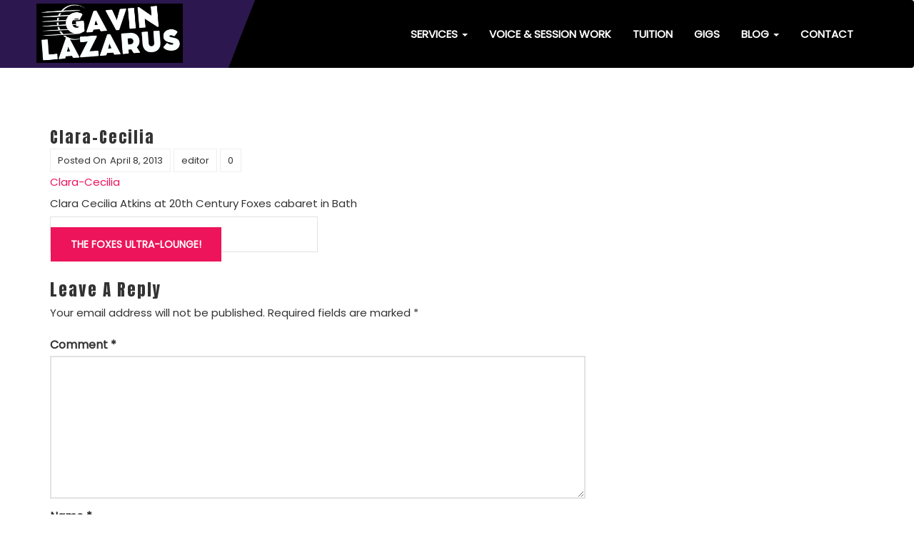

--- FILE ---
content_type: text/html; charset=UTF-8
request_url: https://www.gavinlazarusmusic.com/about/gavin-lazarus-shows-for-hire/band-for-weddings/cabaret/attachment/clara-cecilia/
body_size: 9498
content:
<!DOCTYPE html>
<html lang="en-US">
<head>
<meta charset="UTF-8">
<meta name="viewport" content="width=device-width, initial-scale=1">
<link rel="profile" href="http://gmpg.org/xfn/11">
<link rel="pingback" href="https://www.gavinlazarusmusic.com/xmlrpc.php">

<meta name='robots' content='index, follow, max-image-preview:large, max-snippet:-1, max-video-preview:-1'/>

	<!-- This site is optimized with the Yoast SEO plugin v26.7 - https://yoast.com/wordpress/plugins/seo/ -->
	<title>Clara-Cecilia - Gavin Lazarus</title>
	<link rel="canonical" href="https://www.gavinlazarusmusic.com/about/gavin-lazarus-shows-for-hire/band-for-weddings/cabaret/attachment/clara-cecilia/"/>
	<meta property="og:locale" content="en_US"/>
	<meta property="og:type" content="article"/>
	<meta property="og:title" content="Clara-Cecilia - Gavin Lazarus"/>
	<meta property="og:description" content="Clara-Cecilia Clara Cecilia Atkins at 20th Century Foxes cabaret in Bath"/>
	<meta property="og:url" content="https://www.gavinlazarusmusic.com/about/gavin-lazarus-shows-for-hire/band-for-weddings/cabaret/attachment/clara-cecilia/"/>
	<meta property="og:site_name" content="Gavin Lazarus"/>
	<script type="application/ld+json" class="yoast-schema-graph">{"@context":"https://schema.org","@graph":[{"@type":"WebPage","@id":"https://www.gavinlazarusmusic.com/about/gavin-lazarus-shows-for-hire/band-for-weddings/cabaret/attachment/clara-cecilia/","url":"https://www.gavinlazarusmusic.com/about/gavin-lazarus-shows-for-hire/band-for-weddings/cabaret/attachment/clara-cecilia/","name":"Clara-Cecilia - Gavin Lazarus","isPartOf":{"@id":"https://www.gavinlazarusmusic.com/#website"},"primaryImageOfPage":{"@id":"https://www.gavinlazarusmusic.com/about/gavin-lazarus-shows-for-hire/band-for-weddings/cabaret/attachment/clara-cecilia/#primaryimage"},"image":{"@id":"https://www.gavinlazarusmusic.com/about/gavin-lazarus-shows-for-hire/band-for-weddings/cabaret/attachment/clara-cecilia/#primaryimage"},"thumbnailUrl":"","datePublished":"2013-04-08T13:58:54+00:00","breadcrumb":{"@id":"https://www.gavinlazarusmusic.com/about/gavin-lazarus-shows-for-hire/band-for-weddings/cabaret/attachment/clara-cecilia/#breadcrumb"},"inLanguage":"en-US","potentialAction":[{"@type":"ReadAction","target":["https://www.gavinlazarusmusic.com/about/gavin-lazarus-shows-for-hire/band-for-weddings/cabaret/attachment/clara-cecilia/"]}]},{"@type":"BreadcrumbList","@id":"https://www.gavinlazarusmusic.com/about/gavin-lazarus-shows-for-hire/band-for-weddings/cabaret/attachment/clara-cecilia/#breadcrumb","itemListElement":[{"@type":"ListItem","position":1,"name":"Live music and entertainment: Vintage &#038; Retro","item":"https://www.gavinlazarusmusic.com/"},{"@type":"ListItem","position":2,"name":"Services","item":"https://www.gavinlazarusmusic.com/about/gavin-lazarus-shows-for-hire/"},{"@type":"ListItem","position":3,"name":"Weddings, Parties &#038; Corporate","item":"https://www.gavinlazarusmusic.com/about/gavin-lazarus-shows-for-hire/band-for-weddings/"},{"@type":"ListItem","position":4,"name":"The Foxes Ultra-Lounge!","item":"https://www.gavinlazarusmusic.com/about/gavin-lazarus-shows-for-hire/band-for-weddings/cabaret/"},{"@type":"ListItem","position":5,"name":"Clara-Cecilia"}]},{"@type":"WebSite","@id":"https://www.gavinlazarusmusic.com/#website","url":"https://www.gavinlazarusmusic.com/","name":"Gavin Lazarus","description":"Music","publisher":{"@id":"https://www.gavinlazarusmusic.com/#/schema/person/c89fb692131e6a322524353dbc956e96"},"potentialAction":[{"@type":"SearchAction","target":{"@type":"EntryPoint","urlTemplate":"https://www.gavinlazarusmusic.com/?s={search_term_string}"},"query-input":{"@type":"PropertyValueSpecification","valueRequired":true,"valueName":"search_term_string"}}],"inLanguage":"en-US"},{"@type":["Person","Organization"],"@id":"https://www.gavinlazarusmusic.com/#/schema/person/c89fb692131e6a322524353dbc956e96","name":"Gavin","image":{"@type":"ImageObject","inLanguage":"en-US","@id":"https://www.gavinlazarusmusic.com/#/schema/person/image/","url":"https://www.gavinlazarusmusic.com/wp-content/uploads/2018/11/CAFACF22-172F-4BBD-8B75-8FC88A182477.jpeg","contentUrl":"https://www.gavinlazarusmusic.com/wp-content/uploads/2018/11/CAFACF22-172F-4BBD-8B75-8FC88A182477.jpeg","width":1460,"height":1460,"caption":"Gavin"},"logo":{"@id":"https://www.gavinlazarusmusic.com/#/schema/person/image/"}}]}</script>
	<!-- / Yoast SEO plugin. -->


<link rel='dns-prefetch' href='//fonts.googleapis.com'/>
<link rel="alternate" type="application/rss+xml" title="Gavin Lazarus &raquo; Feed" href="https://www.gavinlazarusmusic.com/feed/"/>
<link rel="alternate" type="application/rss+xml" title="Gavin Lazarus &raquo; Comments Feed" href="https://www.gavinlazarusmusic.com/comments/feed/"/>
<link rel="alternate" type="application/rss+xml" title="Gavin Lazarus &raquo; Clara-Cecilia Comments Feed" href="https://www.gavinlazarusmusic.com/about/gavin-lazarus-shows-for-hire/band-for-weddings/cabaret/attachment/clara-cecilia/feed/"/>
<link rel="alternate" title="oEmbed (JSON)" type="application/json+oembed" href="https://www.gavinlazarusmusic.com/wp-json/oembed/1.0/embed?url=https%3A%2F%2Fwww.gavinlazarusmusic.com%2Fabout%2Fgavin-lazarus-shows-for-hire%2Fband-for-weddings%2Fcabaret%2Fattachment%2Fclara-cecilia%2F"/>
<link rel="alternate" title="oEmbed (XML)" type="text/xml+oembed" href="https://www.gavinlazarusmusic.com/wp-json/oembed/1.0/embed?url=https%3A%2F%2Fwww.gavinlazarusmusic.com%2Fabout%2Fgavin-lazarus-shows-for-hire%2Fband-for-weddings%2Fcabaret%2Fattachment%2Fclara-cecilia%2F&#038;format=xml"/>
<style id='wp-img-auto-sizes-contain-inline-css' type='text/css'>
img:is([sizes=auto i],[sizes^="auto," i]){contain-intrinsic-size:3000px 1500px}
/*# sourceURL=wp-img-auto-sizes-contain-inline-css */
</style>
<style id='wp-emoji-styles-inline-css' type='text/css'>

	img.wp-smiley, img.emoji {
		display: inline !important;
		border: none !important;
		box-shadow: none !important;
		height: 1em !important;
		width: 1em !important;
		margin: 0 0.07em !important;
		vertical-align: -0.1em !important;
		background: none !important;
		padding: 0 !important;
	}
/*# sourceURL=wp-emoji-styles-inline-css */
</style>
<style id='wp-block-library-inline-css' type='text/css'>
:root{--wp-block-synced-color:#7a00df;--wp-block-synced-color--rgb:122,0,223;--wp-bound-block-color:var(--wp-block-synced-color);--wp-editor-canvas-background:#ddd;--wp-admin-theme-color:#007cba;--wp-admin-theme-color--rgb:0,124,186;--wp-admin-theme-color-darker-10:#006ba1;--wp-admin-theme-color-darker-10--rgb:0,107,160.5;--wp-admin-theme-color-darker-20:#005a87;--wp-admin-theme-color-darker-20--rgb:0,90,135;--wp-admin-border-width-focus:2px}@media (min-resolution:192dpi){:root{--wp-admin-border-width-focus:1.5px}}.wp-element-button{cursor:pointer}:root .has-very-light-gray-background-color{background-color:#eee}:root .has-very-dark-gray-background-color{background-color:#313131}:root .has-very-light-gray-color{color:#eee}:root .has-very-dark-gray-color{color:#313131}:root .has-vivid-green-cyan-to-vivid-cyan-blue-gradient-background{background:linear-gradient(135deg,#00d084,#0693e3)}:root .has-purple-crush-gradient-background{background:linear-gradient(135deg,#34e2e4,#4721fb 50%,#ab1dfe)}:root .has-hazy-dawn-gradient-background{background:linear-gradient(135deg,#faaca8,#dad0ec)}:root .has-subdued-olive-gradient-background{background:linear-gradient(135deg,#fafae1,#67a671)}:root .has-atomic-cream-gradient-background{background:linear-gradient(135deg,#fdd79a,#004a59)}:root .has-nightshade-gradient-background{background:linear-gradient(135deg,#330968,#31cdcf)}:root .has-midnight-gradient-background{background:linear-gradient(135deg,#020381,#2874fc)}:root{--wp--preset--font-size--normal:16px;--wp--preset--font-size--huge:42px}.has-regular-font-size{font-size:1em}.has-larger-font-size{font-size:2.625em}.has-normal-font-size{font-size:var(--wp--preset--font-size--normal)}.has-huge-font-size{font-size:var(--wp--preset--font-size--huge)}.has-text-align-center{text-align:center}.has-text-align-left{text-align:left}.has-text-align-right{text-align:right}.has-fit-text{white-space:nowrap!important}#end-resizable-editor-section{display:none}.aligncenter{clear:both}.items-justified-left{justify-content:flex-start}.items-justified-center{justify-content:center}.items-justified-right{justify-content:flex-end}.items-justified-space-between{justify-content:space-between}.screen-reader-text{border:0;clip-path:inset(50%);height:1px;margin:-1px;overflow:hidden;padding:0;position:absolute;width:1px;word-wrap:normal!important}.screen-reader-text:focus{background-color:#ddd;clip-path:none;color:#444;display:block;font-size:1em;height:auto;left:5px;line-height:normal;padding:15px 23px 14px;text-decoration:none;top:5px;width:auto;z-index:100000}html :where(.has-border-color){border-style:solid}html :where([style*=border-top-color]){border-top-style:solid}html :where([style*=border-right-color]){border-right-style:solid}html :where([style*=border-bottom-color]){border-bottom-style:solid}html :where([style*=border-left-color]){border-left-style:solid}html :where([style*=border-width]){border-style:solid}html :where([style*=border-top-width]){border-top-style:solid}html :where([style*=border-right-width]){border-right-style:solid}html :where([style*=border-bottom-width]){border-bottom-style:solid}html :where([style*=border-left-width]){border-left-style:solid}html :where(img[class*=wp-image-]){height:auto;max-width:100%}:where(figure){margin:0 0 1em}html :where(.is-position-sticky){--wp-admin--admin-bar--position-offset:var(--wp-admin--admin-bar--height,0px)}@media screen and (max-width:600px){html :where(.is-position-sticky){--wp-admin--admin-bar--position-offset:0px}}

/*# sourceURL=wp-block-library-inline-css */
</style><style id='global-styles-inline-css' type='text/css'>
:root{--wp--preset--aspect-ratio--square: 1;--wp--preset--aspect-ratio--4-3: 4/3;--wp--preset--aspect-ratio--3-4: 3/4;--wp--preset--aspect-ratio--3-2: 3/2;--wp--preset--aspect-ratio--2-3: 2/3;--wp--preset--aspect-ratio--16-9: 16/9;--wp--preset--aspect-ratio--9-16: 9/16;--wp--preset--color--black: #000000;--wp--preset--color--cyan-bluish-gray: #abb8c3;--wp--preset--color--white: #ffffff;--wp--preset--color--pale-pink: #f78da7;--wp--preset--color--vivid-red: #cf2e2e;--wp--preset--color--luminous-vivid-orange: #ff6900;--wp--preset--color--luminous-vivid-amber: #fcb900;--wp--preset--color--light-green-cyan: #7bdcb5;--wp--preset--color--vivid-green-cyan: #00d084;--wp--preset--color--pale-cyan-blue: #8ed1fc;--wp--preset--color--vivid-cyan-blue: #0693e3;--wp--preset--color--vivid-purple: #9b51e0;--wp--preset--gradient--vivid-cyan-blue-to-vivid-purple: linear-gradient(135deg,rgb(6,147,227) 0%,rgb(155,81,224) 100%);--wp--preset--gradient--light-green-cyan-to-vivid-green-cyan: linear-gradient(135deg,rgb(122,220,180) 0%,rgb(0,208,130) 100%);--wp--preset--gradient--luminous-vivid-amber-to-luminous-vivid-orange: linear-gradient(135deg,rgb(252,185,0) 0%,rgb(255,105,0) 100%);--wp--preset--gradient--luminous-vivid-orange-to-vivid-red: linear-gradient(135deg,rgb(255,105,0) 0%,rgb(207,46,46) 100%);--wp--preset--gradient--very-light-gray-to-cyan-bluish-gray: linear-gradient(135deg,rgb(238,238,238) 0%,rgb(169,184,195) 100%);--wp--preset--gradient--cool-to-warm-spectrum: linear-gradient(135deg,rgb(74,234,220) 0%,rgb(151,120,209) 20%,rgb(207,42,186) 40%,rgb(238,44,130) 60%,rgb(251,105,98) 80%,rgb(254,248,76) 100%);--wp--preset--gradient--blush-light-purple: linear-gradient(135deg,rgb(255,206,236) 0%,rgb(152,150,240) 100%);--wp--preset--gradient--blush-bordeaux: linear-gradient(135deg,rgb(254,205,165) 0%,rgb(254,45,45) 50%,rgb(107,0,62) 100%);--wp--preset--gradient--luminous-dusk: linear-gradient(135deg,rgb(255,203,112) 0%,rgb(199,81,192) 50%,rgb(65,88,208) 100%);--wp--preset--gradient--pale-ocean: linear-gradient(135deg,rgb(255,245,203) 0%,rgb(182,227,212) 50%,rgb(51,167,181) 100%);--wp--preset--gradient--electric-grass: linear-gradient(135deg,rgb(202,248,128) 0%,rgb(113,206,126) 100%);--wp--preset--gradient--midnight: linear-gradient(135deg,rgb(2,3,129) 0%,rgb(40,116,252) 100%);--wp--preset--font-size--small: 13px;--wp--preset--font-size--medium: 20px;--wp--preset--font-size--large: 36px;--wp--preset--font-size--x-large: 42px;--wp--preset--spacing--20: 0.44rem;--wp--preset--spacing--30: 0.67rem;--wp--preset--spacing--40: 1rem;--wp--preset--spacing--50: 1.5rem;--wp--preset--spacing--60: 2.25rem;--wp--preset--spacing--70: 3.38rem;--wp--preset--spacing--80: 5.06rem;--wp--preset--shadow--natural: 6px 6px 9px rgba(0, 0, 0, 0.2);--wp--preset--shadow--deep: 12px 12px 50px rgba(0, 0, 0, 0.4);--wp--preset--shadow--sharp: 6px 6px 0px rgba(0, 0, 0, 0.2);--wp--preset--shadow--outlined: 6px 6px 0px -3px rgb(255, 255, 255), 6px 6px rgb(0, 0, 0);--wp--preset--shadow--crisp: 6px 6px 0px rgb(0, 0, 0);}:where(.is-layout-flex){gap: 0.5em;}:where(.is-layout-grid){gap: 0.5em;}body .is-layout-flex{display: flex;}.is-layout-flex{flex-wrap: wrap;align-items: center;}.is-layout-flex > :is(*, div){margin: 0;}body .is-layout-grid{display: grid;}.is-layout-grid > :is(*, div){margin: 0;}:where(.wp-block-columns.is-layout-flex){gap: 2em;}:where(.wp-block-columns.is-layout-grid){gap: 2em;}:where(.wp-block-post-template.is-layout-flex){gap: 1.25em;}:where(.wp-block-post-template.is-layout-grid){gap: 1.25em;}.has-black-color{color: var(--wp--preset--color--black) !important;}.has-cyan-bluish-gray-color{color: var(--wp--preset--color--cyan-bluish-gray) !important;}.has-white-color{color: var(--wp--preset--color--white) !important;}.has-pale-pink-color{color: var(--wp--preset--color--pale-pink) !important;}.has-vivid-red-color{color: var(--wp--preset--color--vivid-red) !important;}.has-luminous-vivid-orange-color{color: var(--wp--preset--color--luminous-vivid-orange) !important;}.has-luminous-vivid-amber-color{color: var(--wp--preset--color--luminous-vivid-amber) !important;}.has-light-green-cyan-color{color: var(--wp--preset--color--light-green-cyan) !important;}.has-vivid-green-cyan-color{color: var(--wp--preset--color--vivid-green-cyan) !important;}.has-pale-cyan-blue-color{color: var(--wp--preset--color--pale-cyan-blue) !important;}.has-vivid-cyan-blue-color{color: var(--wp--preset--color--vivid-cyan-blue) !important;}.has-vivid-purple-color{color: var(--wp--preset--color--vivid-purple) !important;}.has-black-background-color{background-color: var(--wp--preset--color--black) !important;}.has-cyan-bluish-gray-background-color{background-color: var(--wp--preset--color--cyan-bluish-gray) !important;}.has-white-background-color{background-color: var(--wp--preset--color--white) !important;}.has-pale-pink-background-color{background-color: var(--wp--preset--color--pale-pink) !important;}.has-vivid-red-background-color{background-color: var(--wp--preset--color--vivid-red) !important;}.has-luminous-vivid-orange-background-color{background-color: var(--wp--preset--color--luminous-vivid-orange) !important;}.has-luminous-vivid-amber-background-color{background-color: var(--wp--preset--color--luminous-vivid-amber) !important;}.has-light-green-cyan-background-color{background-color: var(--wp--preset--color--light-green-cyan) !important;}.has-vivid-green-cyan-background-color{background-color: var(--wp--preset--color--vivid-green-cyan) !important;}.has-pale-cyan-blue-background-color{background-color: var(--wp--preset--color--pale-cyan-blue) !important;}.has-vivid-cyan-blue-background-color{background-color: var(--wp--preset--color--vivid-cyan-blue) !important;}.has-vivid-purple-background-color{background-color: var(--wp--preset--color--vivid-purple) !important;}.has-black-border-color{border-color: var(--wp--preset--color--black) !important;}.has-cyan-bluish-gray-border-color{border-color: var(--wp--preset--color--cyan-bluish-gray) !important;}.has-white-border-color{border-color: var(--wp--preset--color--white) !important;}.has-pale-pink-border-color{border-color: var(--wp--preset--color--pale-pink) !important;}.has-vivid-red-border-color{border-color: var(--wp--preset--color--vivid-red) !important;}.has-luminous-vivid-orange-border-color{border-color: var(--wp--preset--color--luminous-vivid-orange) !important;}.has-luminous-vivid-amber-border-color{border-color: var(--wp--preset--color--luminous-vivid-amber) !important;}.has-light-green-cyan-border-color{border-color: var(--wp--preset--color--light-green-cyan) !important;}.has-vivid-green-cyan-border-color{border-color: var(--wp--preset--color--vivid-green-cyan) !important;}.has-pale-cyan-blue-border-color{border-color: var(--wp--preset--color--pale-cyan-blue) !important;}.has-vivid-cyan-blue-border-color{border-color: var(--wp--preset--color--vivid-cyan-blue) !important;}.has-vivid-purple-border-color{border-color: var(--wp--preset--color--vivid-purple) !important;}.has-vivid-cyan-blue-to-vivid-purple-gradient-background{background: var(--wp--preset--gradient--vivid-cyan-blue-to-vivid-purple) !important;}.has-light-green-cyan-to-vivid-green-cyan-gradient-background{background: var(--wp--preset--gradient--light-green-cyan-to-vivid-green-cyan) !important;}.has-luminous-vivid-amber-to-luminous-vivid-orange-gradient-background{background: var(--wp--preset--gradient--luminous-vivid-amber-to-luminous-vivid-orange) !important;}.has-luminous-vivid-orange-to-vivid-red-gradient-background{background: var(--wp--preset--gradient--luminous-vivid-orange-to-vivid-red) !important;}.has-very-light-gray-to-cyan-bluish-gray-gradient-background{background: var(--wp--preset--gradient--very-light-gray-to-cyan-bluish-gray) !important;}.has-cool-to-warm-spectrum-gradient-background{background: var(--wp--preset--gradient--cool-to-warm-spectrum) !important;}.has-blush-light-purple-gradient-background{background: var(--wp--preset--gradient--blush-light-purple) !important;}.has-blush-bordeaux-gradient-background{background: var(--wp--preset--gradient--blush-bordeaux) !important;}.has-luminous-dusk-gradient-background{background: var(--wp--preset--gradient--luminous-dusk) !important;}.has-pale-ocean-gradient-background{background: var(--wp--preset--gradient--pale-ocean) !important;}.has-electric-grass-gradient-background{background: var(--wp--preset--gradient--electric-grass) !important;}.has-midnight-gradient-background{background: var(--wp--preset--gradient--midnight) !important;}.has-small-font-size{font-size: var(--wp--preset--font-size--small) !important;}.has-medium-font-size{font-size: var(--wp--preset--font-size--medium) !important;}.has-large-font-size{font-size: var(--wp--preset--font-size--large) !important;}.has-x-large-font-size{font-size: var(--wp--preset--font-size--x-large) !important;}
/*# sourceURL=global-styles-inline-css */
</style>

<style id='classic-theme-styles-inline-css' type='text/css'>
/*! This file is auto-generated */
.wp-block-button__link{color:#fff;background-color:#32373c;border-radius:9999px;box-shadow:none;text-decoration:none;padding:calc(.667em + 2px) calc(1.333em + 2px);font-size:1.125em}.wp-block-file__button{background:#32373c;color:#fff;text-decoration:none}
/*# sourceURL=/wp-includes/css/classic-themes.min.css */
</style>
<link rel='stylesheet' id='inf-font-awesome-css' href='https://www.gavinlazarusmusic.com/wp-content/plugins/blog-designer-pack/assets/css/font-awesome.min.css?ver=4.0.8' type='text/css' media='all'/>
<link rel='stylesheet' id='owl-carousel-css' href='https://www.gavinlazarusmusic.com/wp-content/plugins/blog-designer-pack/assets/css/owl.carousel.min.css?ver=4.0.8' type='text/css' media='all'/>
<link rel='stylesheet' id='bdpp-public-style-css' href='https://www.gavinlazarusmusic.com/wp-content/plugins/blog-designer-pack/assets/css/bdpp-public.min.css?ver=4.0.8' type='text/css' media='all'/>
<link rel='stylesheet' id='contact-form-7-css' href='https://www.gavinlazarusmusic.com/wp-content/plugins/contact-form-7/includes/css/styles.css?ver=6.1.4' type='text/css' media='all'/>
<link rel='stylesheet' id='wpcf7-redirect-script-frontend-css' href='https://www.gavinlazarusmusic.com/wp-content/plugins/wpcf7-redirect/build/assets/frontend-script.css?ver=2c532d7e2be36f6af233' type='text/css' media='all'/>
<link rel='stylesheet' id='prettyPhoto_stylesheet-css' href='https://www.gavinlazarusmusic.com/wp-content/plugins/wp-easy-gallery/css/prettyPhoto.css?ver=6.9' type='text/css' media='all'/>
<link rel='stylesheet' id='easy-gallery-style-css' href='https://www.gavinlazarusmusic.com/wp-content/plugins/wp-easy-gallery/css/default.css?ver=6.9' type='text/css' media='all'/>
<link rel='stylesheet' id='sungit-lite-fonts-css' href='//fonts.googleapis.com/css?family=Anton%7CPoppins' type='text/css' media='all'/>
<link rel='stylesheet' id='sungit-lite-style-css' href='https://www.gavinlazarusmusic.com/wp-content/themes/sungit-lite-child02/style.css?ver=6.9' type='text/css' media='all'/>
<style id='sungit-lite-style-inline-css' type='text/css'>
.sl-header-sec .nav-wrapper .navbar .navbar-brand,.site-description {
                        color: #blank }
/*# sourceURL=sungit-lite-style-inline-css */
</style>
<link rel='stylesheet' id='sungit-lite-allstyles-css' href='https://www.gavinlazarusmusic.com/wp-content/themes/sungit-lite/assets/css/sungit-lite.css?ver=6.9' type='text/css' media='all'/>
<link rel='stylesheet' id='chld_thm_cfg_separate-css' href='https://www.gavinlazarusmusic.com/wp-content/themes/sungit-lite-child02/ctc-style.css?ver=6.9' type='text/css' media='all'/>
<!--n2css--><!--n2js--><script type="text/javascript" src="https://www.gavinlazarusmusic.com/wp-includes/js/jquery/jquery.min.js?ver=3.7.1" id="jquery-core-js"></script>
<script type="text/javascript" src="https://www.gavinlazarusmusic.com/wp-includes/js/jquery/jquery-migrate.min.js?ver=3.4.1" id="jquery-migrate-js"></script>
<script type="text/javascript" src="https://www.gavinlazarusmusic.com/wp-content/plugins/wp-easy-gallery/js/jquery.prettyPhoto.js?ver=6.9" id="prettyPhoto-js"></script>
<script type="text/javascript" src="https://www.gavinlazarusmusic.com/wp-content/plugins/google-analyticator/external-tracking.min.js?ver=6.5.7" id="ga-external-tracking-js"></script>
<link rel="https://api.w.org/" href="https://www.gavinlazarusmusic.com/wp-json/"/><link rel="alternate" title="JSON" type="application/json" href="https://www.gavinlazarusmusic.com/wp-json/wp/v2/media/3101"/><link rel="EditURI" type="application/rsd+xml" title="RSD" href="https://www.gavinlazarusmusic.com/xmlrpc.php?rsd"/>
<link rel='shortlink' href='https://www.gavinlazarusmusic.com/?p=3101'/>
<!-- WP Easy Gallery -->
<style>.wp-easy-gallery img {}</style><link rel="icon" href="https://www.gavinlazarusmusic.com/wp-content/uploads/2024/07/cropped-Gavin-Lazarus-site-logo-1-32x32.png" sizes="32x32"/>
<link rel="icon" href="https://www.gavinlazarusmusic.com/wp-content/uploads/2024/07/cropped-Gavin-Lazarus-site-logo-1-192x192.png" sizes="192x192"/>
<link rel="apple-touch-icon" href="https://www.gavinlazarusmusic.com/wp-content/uploads/2024/07/cropped-Gavin-Lazarus-site-logo-1-180x180.png"/>
<meta name="msapplication-TileImage" content="https://www.gavinlazarusmusic.com/wp-content/uploads/2024/07/cropped-Gavin-Lazarus-site-logo-1-270x270.png"/>
<!-- Google Analytics Tracking by Google Analyticator 6.5.7 -->
<script type="text/javascript">
    var analyticsFileTypes = [];
    var analyticsSnippet = 'enabled';
    var analyticsEventTracking = 'enabled';
</script>
<script type="text/javascript">
	var _gaq = _gaq || [];
  
	_gaq.push(['_setAccount', 'UA-36946845-1']);
    _gaq.push(['_addDevId', 'i9k95']); // Google Analyticator App ID with Google
	_gaq.push(['_trackPageview']);

	(function() {
		var ga = document.createElement('script'); ga.type = 'text/javascript'; ga.async = true;
		                ga.src = ('https:' == document.location.protocol ? 'https://ssl' : 'http://www') + '.google-analytics.com/ga.js';
		                var s = document.getElementsByTagName('script')[0]; s.parentNode.insertBefore(ga, s);
	})();
</script>
</head>

<body class="attachment wp-singular attachment-template-default single single-attachment postid-3101 attachmentid-3101 attachment-jpeg wp-custom-logo wp-theme-sungit-lite wp-child-theme-sungit-lite-child02 group-blog no-sidebar"><noscript><meta HTTP-EQUIV="refresh" content="0;url='https://www.gavinlazarusmusic.com/about/gavin-lazarus-shows-for-hire/band-for-weddings/cabaret/attachment/clara-cecilia/?PageSpeed=noscript'" /><style><!--table,div,span,font,p{display:none} --></style><div style="display:block">Please click <a href="https://www.gavinlazarusmusic.com/about/gavin-lazarus-shows-for-hire/band-for-weddings/cabaret/attachment/clara-cecilia/?PageSpeed=noscript">here</a> if you are not redirected within a few seconds.</div></noscript>
<div id="page" class="site">
	<header class="sl-header-sec">
    <div class="top-header">
            <div class="container">
                <ul class="social-nav header-top-left">
                                         <li><a href="https://www.facebook.com/GavinLazarusMusic/" title=Follow us on Facebook class="fb-link"><span class="fa fa-facebook"></span></a></li>
                                     <li><a href="https://www.youtube.com/user/Lazurini1?feature=guide" title=Follow us on Facebook class="fb-link"><span class="fa fa-youtube"></span></a></li>
                                    <li><a href="https://www.linkedin.com/in/gavin-lazarus-61239427/" title=Follow us on Linkedin class="ln-link"><span class="fa fa-linkedin"></span></a></li>
                                    <li><a href="https://twitter.com/GavinLazarus" title=Follow us on Twitter class="tw-link"><span class="fa fa-twitter"></span></a></li>
                                    <li><a href="https://www.instagram.com/gavin_lazarus_/" title=Follow us on Instagram class="in-link"><span class="fa fa-instagram"></span></a></li>
                                </ul>
            </div>
        </div>
         <!-- Start of Naviation -->
        <div class="nav-wrapper">
            <nav id="primary-nav" class="navbar navbar-default">
                <div class="container">
                <!-- Brand and toggle get grouped for better mobile display -->
                    <div class="navbar-header">
                      <button type="button" class="navbar-toggle collapsed" data-toggle="collapse" data-target="#navbar-collapse" aria-expanded="false">
                        <span class="sr-only">Toggle navigation</span>
                        <span class="icon-bar"></span>
                        <span class="icon-bar"></span>
                        <span class="icon-bar"></span>
                      </button>
                      		<div class="site-branding">
			<a href="https://www.gavinlazarusmusic.com/" class="custom-logo-link" rel="home"><img width="1965" height="795" src="https://www.gavinlazarusmusic.com/wp-content/uploads/2024/07/cropped-white-on-black.png" class="custom-logo" alt="Gavin Lazarus logo" decoding="async" fetchpriority="high" srcset="https://www.gavinlazarusmusic.com/wp-content/uploads/2024/07/cropped-white-on-black.png 1965w, https://www.gavinlazarusmusic.com/wp-content/uploads/2024/07/cropped-white-on-black-300x121.png 300w, https://www.gavinlazarusmusic.com/wp-content/uploads/2024/07/cropped-white-on-black-1024x414.png 1024w, https://www.gavinlazarusmusic.com/wp-content/uploads/2024/07/cropped-white-on-black-768x311.png 768w, https://www.gavinlazarusmusic.com/wp-content/uploads/2024/07/cropped-white-on-black-1536x621.png 1536w, https://www.gavinlazarusmusic.com/wp-content/uploads/2024/07/cropped-white-on-black-640x259.png 640w" sizes="(max-width: 1965px) 100vw, 1965px"/></a>		</div><!-- .site-branding -->                    </div>

		           <div class="collapse navbar-collapse" id="navbar-collapse">
        <ul id="menu-underbar" class="nav navbar-nav navbar-right"><li id="menu-item-3408" class="menu-item menu-item-type-post_type menu-item-object-page menu-item-has-children menu-item-3408 dropdown"><a title="Services" href="https://www.gavinlazarusmusic.com/about/gavin-lazarus-shows-for-hire/">Services <span class="caret"></span></a>
<ul role="menu" class=" dropdown-menu">
	<li id="menu-item-3416" class="menu-item menu-item-type-post_type menu-item-object-page menu-item-has-children menu-item-3416 dropdown"><a title="Weddings, Parties &#038; Corporate" href="https://www.gavinlazarusmusic.com/about/gavin-lazarus-shows-for-hire/band-for-weddings/">Weddings, Parties &#038; Corporate <span class="caret"></span></a>
	<ul role="menu" class=" dropdown-menu dropdown-sub">
		<li id="menu-item-4269" class="menu-item menu-item-type-post_type menu-item-object-page menu-item-4269"><a title="20th Century Foxes – great live band for weddings and parties" href="https://www.gavinlazarusmusic.com/about/gavin-lazarus-shows-for-hire/band-for-weddings/cabaret/">20th Century Foxes – great live band for weddings and parties</a></li>
		<li id="menu-item-4270" class="menu-item menu-item-type-post_type menu-item-object-page menu-item-4270"><a title="Live jazz &amp; swing by The Gavin Lazarus Trio / Quartet" href="https://www.gavinlazarusmusic.com/about/gavin-lazarus-shows-for-hire/band-for-weddings/jazz/">Live jazz &#038; swing by The Gavin Lazarus Trio / Quartet</a></li>
		<li id="menu-item-4281" class="menu-item menu-item-type-post_type menu-item-object-page menu-item-4281"><a title="Gavin Lazarus &#8211; Solo Artist" href="https://www.gavinlazarusmusic.com/about/gavin-lazarus-shows-for-hire/band-for-weddings/solo-singer-guitarist-with-backing-tracks-or-gavin-lazarus-acoustic/">Gavin Lazarus &#8211; Solo Artist</a></li>
	</ul>
</li>
	<li id="menu-item-3434" class="menu-item menu-item-type-post_type menu-item-object-page menu-item-has-children menu-item-3434 dropdown"><a title="Festivals &#038; Shows" href="https://www.gavinlazarusmusic.com/about/gavin-lazarus-shows-for-hire/acts-festivals-shows/">Festivals &#038; Shows <span class="caret"></span></a>
	<ul role="menu" class=" dropdown-menu dropdown-sub">
		<li id="menu-item-4312" class="menu-item menu-item-type-post_type menu-item-object-page menu-item-4312"><a title="Cool Britannia – the swinging 60s, relived" href="https://www.gavinlazarusmusic.com/about/gavin-lazarus-shows-for-hire/acts-festivals-shows/cool-britannia-the-swinging-60s-relived-by-20th-century-foxes/">Cool Britannia – the swinging 60s, relived</a></li>
		<li id="menu-item-4311" class="menu-item menu-item-type-post_type menu-item-object-page menu-item-4311"><a title="The Most Wonderful Time of the Year – Christmas show" href="https://www.gavinlazarusmusic.com/about/gavin-lazarus-shows-for-hire/acts-festivals-shows/the-most-wonderful-time-of-the-year-christmas-show-by-20th-century-foxes/">The Most Wonderful Time of the Year – Christmas show</a></li>
		<li id="menu-item-4371" class="menu-item menu-item-type-post_type menu-item-object-page menu-item-4371"><a title="Newley Discovered a musical tribute to Anthony Newley" href="https://www.gavinlazarusmusic.com/about/gavin-lazarus-shows-for-hire/acts-festivals-shows/anthony-newley/">Newley Discovered a musical tribute to Anthony Newley</a></li>
		<li id="menu-item-4305" class="menu-item menu-item-type-post_type menu-item-object-page menu-item-4305"><a title="Lazarus – original music" href="https://www.gavinlazarusmusic.com/about/gavin-lazarus-shows-for-hire/acts-festivals-shows/lazarus/">Lazarus – original music</a></li>
	</ul>
</li>
</ul>
</li>
<li id="menu-item-4314" class="menu-item menu-item-type-post_type menu-item-object-page menu-item-4314"><a title="Voice &#038; Session Work" href="https://www.gavinlazarusmusic.com/about/gavin-lazarus-shows-for-hire/session-work/">Voice &#038; Session Work</a></li>
<li id="menu-item-1960" class="menu-item menu-item-type-post_type menu-item-object-page menu-item-1960"><a title="Tuition" href="https://www.gavinlazarusmusic.com/about/tuition/">Tuition</a></li>
<li id="menu-item-3456" class="menu-item menu-item-type-post_type menu-item-object-page menu-item-3456"><a title="Gigs" href="https://www.gavinlazarusmusic.com/about/gigs/">Gigs</a></li>
<li id="menu-item-2727" class="menu-item menu-item-type-taxonomy menu-item-object-category menu-item-has-children menu-item-2727 dropdown"><a title="Blog" href="https://www.gavinlazarusmusic.com/category/blog/">Blog <span class="caret"></span></a>
<ul role="menu" class=" dropdown-menu">
	<li id="menu-item-3422" class="menu-item menu-item-type-taxonomy menu-item-object-category menu-item-3422"><a title="Merchandise" href="https://www.gavinlazarusmusic.com/category/blog/merchandise/">Merchandise</a></li>
	<li id="menu-item-3423" class="menu-item menu-item-type-taxonomy menu-item-object-category menu-item-3423"><a title="Links" href="https://www.gavinlazarusmusic.com/category/blog/links/">Links</a></li>
</ul>
</li>
<li id="menu-item-3797" class="menu-item menu-item-type-post_type menu-item-object-page menu-item-3797"><a title="Contact" href="https://www.gavinlazarusmusic.com/quote-request-form/">Contact</a></li>
</ul></div>
                </div>
            </nav>
        </div>
            <!-- End of Navigation -->

	</header>
	<div id="content" class="site-content">

  <section class="sec-content blog-page-content">
    <div class="container">
        <div class="row">
            <div class="col-md-4 left-sidebar widget-area">
            		            </div>
            <div class="col-md-8">
                <main id="main" class="site-main clearfix">
    				 <div class="blog-post-content ">
 	    <div class="blog-content-body">
                <span class="cat-links">
                    </span>
            <h2>Clara-Cecilia</h2>        <div class="metabar">
            <span class="posted-on">Posted On<a href="https://www.gavinlazarusmusic.com/2013/04/08/">April 8, 2013</time></a></span>
            <span class="byline"><span class="author vcard"><a href="https://www.gavinlazarusmusic.com/author/editor/">editor</a></span></span>
            <span class="post-comments">0</span>
        </div>
        <div class="post-desc">
            <p class="attachment"><a href='https://gavinlazarusmusic.kitserve.org.uk/wp-content/uploads/2012/02/Clara-Cecilia.jpg'>Clara-Cecilia</a></p>
<p>Clara Cecilia Atkins at 20th Century Foxes cabaret in Bath</p>
        </div>
            </div>
</div>
	<nav class="navigation post-navigation" aria-label="Posts">
		<h2 class="screen-reader-text">Post navigation</h2>
		<div class="nav-links"><div class="nav-previous"><a href="https://www.gavinlazarusmusic.com/about/gavin-lazarus-shows-for-hire/band-for-weddings/cabaret/" rel="prev">The Foxes Ultra-Lounge!</a></div></div>
	</nav>
<div id="comments" class="comments-area">

			<div id="respond" class="comment-respond">
		<h3 id="reply-title" class="comment-reply-title">Leave a Reply</h3><form action="https://www.gavinlazarusmusic.com/wp-comments-post.php" method="post" id="commentform" class="comment-form"><p class="comment-notes"><span id="email-notes">Your email address will not be published.</span> <span class="required-field-message">Required fields are marked <span class="required">*</span></span></p><p class="comment-form-comment"><label for="comment">Comment <span class="required">*</span></label> <textarea id="comment" name="comment" cols="45" rows="8" maxlength="65525" required></textarea></p><p class="comment-form-author"><label for="author">Name <span class="required">*</span></label> <input id="author" name="author" type="text" value="" size="30" maxlength="245" autocomplete="name" required /></p>
<p class="comment-form-email"><label for="email">Email <span class="required">*</span></label> <input id="email" name="email" type="email" value="" size="30" maxlength="100" aria-describedby="email-notes" autocomplete="email" required /></p>
<p class="comment-form-url"><label for="url">Website</label> <input id="url" name="url" type="url" value="" size="30" maxlength="200" autocomplete="url"/></p>
<p class="form-submit"><input name="submit" type="submit" id="submit" class="submit" value="Post Comment"/> <input type='hidden' name='comment_post_ID' value='3101' id='comment_post_ID'/>
<input type='hidden' name='comment_parent' id='comment_parent' value='0'/>
</p><p style="display: none;"><input type="hidden" id="akismet_comment_nonce" name="akismet_comment_nonce" value="cd555aa616"/></p><p style="display: none !important;" class="akismet-fields-container" data-prefix="ak_"><label>&#916;<textarea name="ak_hp_textarea" cols="45" rows="8" maxlength="100"></textarea></label><input type="hidden" id="ak_js_1" name="ak_js" value="80"/><script>document.getElementById( "ak_js_1" ).setAttribute( "value", ( new Date() ).getTime() );</script></p></form>	</div><!-- #respond -->
	
</div><!-- #comments -->                </main>
            </div>
        </div>
    </div>
	</section>

	</div>

</div>
<script type="speculationrules">
{"prefetch":[{"source":"document","where":{"and":[{"href_matches":"/*"},{"not":{"href_matches":["/wp-*.php","/wp-admin/*","/wp-content/uploads/*","/wp-content/*","/wp-content/plugins/*","/wp-content/themes/sungit-lite-child02/*","/wp-content/themes/sungit-lite/*","/*\\?(.+)"]}},{"not":{"selector_matches":"a[rel~=\"nofollow\"]"}},{"not":{"selector_matches":".no-prefetch, .no-prefetch a"}}]},"eagerness":"conservative"}]}
</script>
    <!-- WP-Cufon Plugin (ie6/7 compatibility tag)  -->    
        
<script type="text/javascript" async>var wpegSettings = {gallery_theme: 'light_rounded', show_overlay: true};jQuery(document).ready(function(){	jQuery(".gallery a[rel^='prettyPhoto']").prettyPhoto({counter_separator_label:' of ', theme:wpegSettings.gallery_theme, overlay_gallery:wpegSettings.show_overlay, social_tools:wpegSettings.show_social});});</script><script type="text/javascript" src="https://www.gavinlazarusmusic.com/wp-includes/js/dist/hooks.min.js?ver=dd5603f07f9220ed27f1" id="wp-hooks-js"></script>
<script type="text/javascript" src="https://www.gavinlazarusmusic.com/wp-includes/js/dist/i18n.min.js?ver=c26c3dc7bed366793375" id="wp-i18n-js"></script>
<script type="text/javascript" id="wp-i18n-js-after">
/* <![CDATA[ */
wp.i18n.setLocaleData( { 'text direction\u0004ltr': [ 'ltr' ] } );
//# sourceURL=wp-i18n-js-after
/* ]]> */
</script>
<script type="text/javascript" src="https://www.gavinlazarusmusic.com/wp-content/plugins/contact-form-7/includes/swv/js/index.js?ver=6.1.4" id="swv-js"></script>
<script type="text/javascript" id="contact-form-7-js-before">
/* <![CDATA[ */
var wpcf7 = {
    "api": {
        "root": "https:\/\/www.gavinlazarusmusic.com\/wp-json\/",
        "namespace": "contact-form-7\/v1"
    }
};
//# sourceURL=contact-form-7-js-before
/* ]]> */
</script>
<script type="text/javascript" src="https://www.gavinlazarusmusic.com/wp-content/plugins/contact-form-7/includes/js/index.js?ver=6.1.4" id="contact-form-7-js"></script>
<script type="text/javascript" id="wpcf7-redirect-script-js-extra">
/* <![CDATA[ */
var wpcf7r = {"ajax_url":"https://www.gavinlazarusmusic.com/wp-admin/admin-ajax.php"};
//# sourceURL=wpcf7-redirect-script-js-extra
/* ]]> */
</script>
<script type="text/javascript" src="https://www.gavinlazarusmusic.com/wp-content/plugins/wpcf7-redirect/build/assets/frontend-script.js?ver=2c532d7e2be36f6af233" id="wpcf7-redirect-script-js"></script>
<script type="text/javascript" src="https://www.gavinlazarusmusic.com/wp-content/themes/sungit-lite/assets/js/slick.min.js?ver=1.6.0" id="jquery-slick-js"></script>
<script type="text/javascript" src="https://www.gavinlazarusmusic.com/wp-content/themes/sungit-lite/assets/js/jaudio.js?ver=0.2" id="jquery-jaudio-js"></script>
<script type="text/javascript" src="https://www.gavinlazarusmusic.com/wp-content/themes/sungit-lite/assets/js/bootstrap.min.js?ver=3.3.7" id="bootstrap-js"></script>
<script type="text/javascript" src="https://www.gavinlazarusmusic.com/wp-content/themes/sungit-lite/assets/js/app.js?ver=20160913" id="sungit-lite-app-js"></script>
<script type="text/javascript" src="https://www.gavinlazarusmusic.com/wp-content/plugins/page-links-to/dist/new-tab.js?ver=3.3.7" id="page-links-to-js"></script>
<script defer type="text/javascript" src="https://www.gavinlazarusmusic.com/wp-content/plugins/akismet/_inc/akismet-frontend.js?ver=1762970985" id="akismet-frontend-js"></script>
<script id="wp-emoji-settings" type="application/json">
{"baseUrl":"https://s.w.org/images/core/emoji/17.0.2/72x72/","ext":".png","svgUrl":"https://s.w.org/images/core/emoji/17.0.2/svg/","svgExt":".svg","source":{"concatemoji":"https://www.gavinlazarusmusic.com/wp-includes/js/wp-emoji-release.min.js?ver=6.9"}}
</script>
<script type="module">
/* <![CDATA[ */
/*! This file is auto-generated */
const a=JSON.parse(document.getElementById("wp-emoji-settings").textContent),o=(window._wpemojiSettings=a,"wpEmojiSettingsSupports"),s=["flag","emoji"];function i(e){try{var t={supportTests:e,timestamp:(new Date).valueOf()};sessionStorage.setItem(o,JSON.stringify(t))}catch(e){}}function c(e,t,n){e.clearRect(0,0,e.canvas.width,e.canvas.height),e.fillText(t,0,0);t=new Uint32Array(e.getImageData(0,0,e.canvas.width,e.canvas.height).data);e.clearRect(0,0,e.canvas.width,e.canvas.height),e.fillText(n,0,0);const a=new Uint32Array(e.getImageData(0,0,e.canvas.width,e.canvas.height).data);return t.every((e,t)=>e===a[t])}function p(e,t){e.clearRect(0,0,e.canvas.width,e.canvas.height),e.fillText(t,0,0);var n=e.getImageData(16,16,1,1);for(let e=0;e<n.data.length;e++)if(0!==n.data[e])return!1;return!0}function u(e,t,n,a){switch(t){case"flag":return n(e,"\ud83c\udff3\ufe0f\u200d\u26a7\ufe0f","\ud83c\udff3\ufe0f\u200b\u26a7\ufe0f")?!1:!n(e,"\ud83c\udde8\ud83c\uddf6","\ud83c\udde8\u200b\ud83c\uddf6")&&!n(e,"\ud83c\udff4\udb40\udc67\udb40\udc62\udb40\udc65\udb40\udc6e\udb40\udc67\udb40\udc7f","\ud83c\udff4\u200b\udb40\udc67\u200b\udb40\udc62\u200b\udb40\udc65\u200b\udb40\udc6e\u200b\udb40\udc67\u200b\udb40\udc7f");case"emoji":return!a(e,"\ud83e\u1fac8")}return!1}function f(e,t,n,a){let r;const o=(r="undefined"!=typeof WorkerGlobalScope&&self instanceof WorkerGlobalScope?new OffscreenCanvas(300,150):document.createElement("canvas")).getContext("2d",{willReadFrequently:!0}),s=(o.textBaseline="top",o.font="600 32px Arial",{});return e.forEach(e=>{s[e]=t(o,e,n,a)}),s}function r(e){var t=document.createElement("script");t.src=e,t.defer=!0,document.head.appendChild(t)}a.supports={everything:!0,everythingExceptFlag:!0},new Promise(t=>{let n=function(){try{var e=JSON.parse(sessionStorage.getItem(o));if("object"==typeof e&&"number"==typeof e.timestamp&&(new Date).valueOf()<e.timestamp+604800&&"object"==typeof e.supportTests)return e.supportTests}catch(e){}return null}();if(!n){if("undefined"!=typeof Worker&&"undefined"!=typeof OffscreenCanvas&&"undefined"!=typeof URL&&URL.createObjectURL&&"undefined"!=typeof Blob)try{var e="postMessage("+f.toString()+"("+[JSON.stringify(s),u.toString(),c.toString(),p.toString()].join(",")+"));",a=new Blob([e],{type:"text/javascript"});const r=new Worker(URL.createObjectURL(a),{name:"wpTestEmojiSupports"});return void(r.onmessage=e=>{i(n=e.data),r.terminate(),t(n)})}catch(e){}i(n=f(s,u,c,p))}t(n)}).then(e=>{for(const n in e)a.supports[n]=e[n],a.supports.everything=a.supports.everything&&a.supports[n],"flag"!==n&&(a.supports.everythingExceptFlag=a.supports.everythingExceptFlag&&a.supports[n]);var t;a.supports.everythingExceptFlag=a.supports.everythingExceptFlag&&!a.supports.flag,a.supports.everything||((t=a.source||{}).concatemoji?r(t.concatemoji):t.wpemoji&&t.twemoji&&(r(t.twemoji),r(t.wpemoji)))});
//# sourceURL=https://www.gavinlazarusmusic.com/wp-includes/js/wp-emoji-loader.min.js
/* ]]> */
</script>

</body>
</html>
